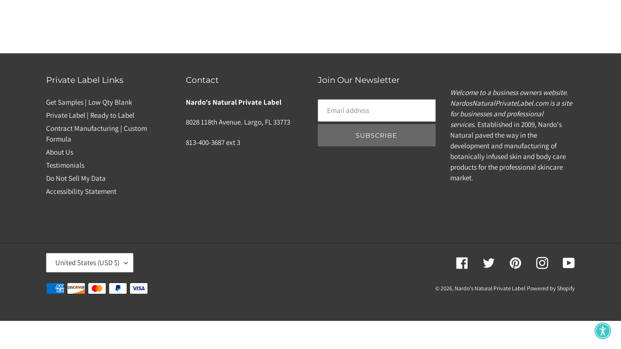

--- FILE ---
content_type: text/css
request_url: https://www.nardosnaturalprivatelabel.com/cdn/shop/t/10/assets/bold.css?v=113338395540443445121635460114
body_size: -542
content:
.bold_option_element select,input{display:block}span.bold_option_value_element{display:inline-block}.product-form .disclosure__toggle,.product-form input,.product-form select,.product-form textarea{min-height:0px}.bold_option_element select{width:100%}.bold_option.bold_option_dropdown,.bold_option.bold_option_checkboxmulti,.bold_option.bold_option_uploadfile{margin-top:10px}.bold_option_total{margin-top:15px}
/*# sourceMappingURL=/cdn/shop/t/10/assets/bold.css.map?v=113338395540443445121635460114 */
